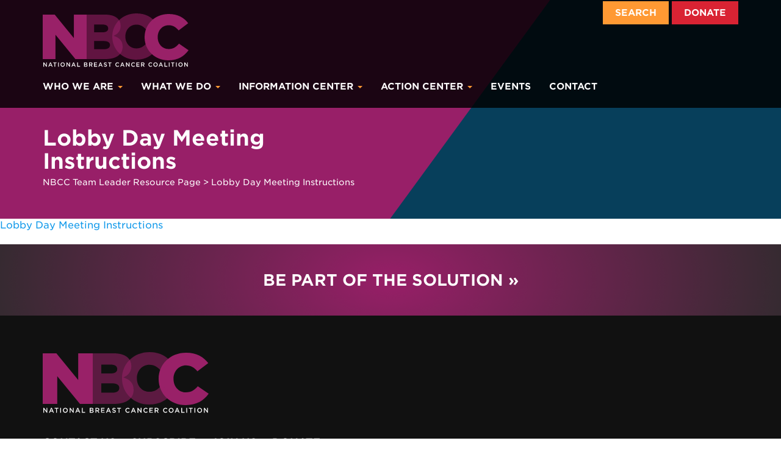

--- FILE ---
content_type: text/html; charset=UTF-8
request_url: https://www.stopbreastcancer.org/nbcc-team-leader-resource-page/lobby-day-meeting-instructions/
body_size: 10934
content:


<!DOCTYPE html>
<html lang="en-US">
<head>
<meta charset="UTF-8">
<meta name="viewport" content="width=device-width, initial-scale=1">
<link rel="profile" href="http://gmpg.org/xfn/11">
<link rel="pingback" href="https://www.stopbreastcancer.org/xmlrpc.php">
<meta name='viewport' content='width=device-width, maximum-scale=1.0, minimum-scale=1.0, initial-scale=1.0' />

<!-- Global site tag (gtag.js) - Google Analytics -->
<script async src="https://www.googletagmanager.com/gtag/js?id=UA-174110639-1"></script>
<script>
  window.dataLayer = window.dataLayer || [];
  function gtag(){dataLayer.push(arguments);}
  gtag('js', new Date());

  gtag('config', 'UA-174110639-1');
</script>



<!--[if lt IE 9]>
<script src="https://www.stopbreastcancer.org/wp-content/themes/nbcc/js/html5.js" type="text/javascript"></script>
<script src="//cdn.jsdelivr.net/respond/1.4.2/respond.min.js"></script>
<![endif]-->

<meta name='robots' content='index, follow, max-image-preview:large, max-snippet:-1, max-video-preview:-1' />

	<!-- This site is optimized with the Yoast SEO plugin v23.4 - https://yoast.com/wordpress/plugins/seo/ -->
	<title>Lobby Day Meeting Instructions - National Breast Cancer Coalition</title>
	<link rel="canonical" href="https://www.stopbreastcancer.org/nbcc-team-leader-resource-page/lobby-day-meeting-instructions/" />
	<meta property="og:locale" content="en_US" />
	<meta property="og:type" content="article" />
	<meta property="og:title" content="Lobby Day Meeting Instructions - National Breast Cancer Coalition" />
	<meta property="og:description" content="Lobby Day Meeting Instructions" />
	<meta property="og:url" content="https://www.stopbreastcancer.org/nbcc-team-leader-resource-page/lobby-day-meeting-instructions/" />
	<meta property="og:site_name" content="National Breast Cancer Coalition" />
	<meta name="twitter:card" content="summary_large_image" />
	<script type="application/ld+json" class="yoast-schema-graph">{"@context":"https://schema.org","@graph":[{"@type":"WebPage","@id":"https://www.stopbreastcancer.org/nbcc-team-leader-resource-page/lobby-day-meeting-instructions/","url":"https://www.stopbreastcancer.org/nbcc-team-leader-resource-page/lobby-day-meeting-instructions/","name":"Lobby Day Meeting Instructions - National Breast Cancer Coalition","isPartOf":{"@id":"https://www.stopbreastcancer.org/#website"},"primaryImageOfPage":{"@id":"https://www.stopbreastcancer.org/nbcc-team-leader-resource-page/lobby-day-meeting-instructions/#primaryimage"},"image":{"@id":"https://www.stopbreastcancer.org/nbcc-team-leader-resource-page/lobby-day-meeting-instructions/#primaryimage"},"thumbnailUrl":"","datePublished":"2022-03-29T15:33:55+00:00","dateModified":"2022-03-29T15:33:55+00:00","breadcrumb":{"@id":"https://www.stopbreastcancer.org/nbcc-team-leader-resource-page/lobby-day-meeting-instructions/#breadcrumb"},"inLanguage":"en-US","potentialAction":[{"@type":"ReadAction","target":["https://www.stopbreastcancer.org/nbcc-team-leader-resource-page/lobby-day-meeting-instructions/"]}]},{"@type":"ImageObject","inLanguage":"en-US","@id":"https://www.stopbreastcancer.org/nbcc-team-leader-resource-page/lobby-day-meeting-instructions/#primaryimage","url":"","contentUrl":""},{"@type":"BreadcrumbList","@id":"https://www.stopbreastcancer.org/nbcc-team-leader-resource-page/lobby-day-meeting-instructions/#breadcrumb","itemListElement":[{"@type":"ListItem","position":1,"name":"Home","item":"https://www.stopbreastcancer.org/"},{"@type":"ListItem","position":2,"name":"NBCC Team Leader Resource Page","item":"https://www.stopbreastcancer.org/nbcc-team-leader-resource-page/"},{"@type":"ListItem","position":3,"name":"Lobby Day Meeting Instructions"}]},{"@type":"WebSite","@id":"https://www.stopbreastcancer.org/#website","url":"https://www.stopbreastcancer.org/","name":"National Breast Cancer Coalition","description":"","potentialAction":[{"@type":"SearchAction","target":{"@type":"EntryPoint","urlTemplate":"https://www.stopbreastcancer.org/?s={search_term_string}"},"query-input":{"@type":"PropertyValueSpecification","valueRequired":true,"valueName":"search_term_string"}}],"inLanguage":"en-US"}]}</script>
	<!-- / Yoast SEO plugin. -->


<link rel="alternate" type="application/rss+xml" title="National Breast Cancer Coalition &raquo; Feed" href="https://www.stopbreastcancer.org/feed/" />
<link rel="alternate" type="application/rss+xml" title="National Breast Cancer Coalition &raquo; Comments Feed" href="https://www.stopbreastcancer.org/comments/feed/" />
<script type="text/javascript">
/* <![CDATA[ */
window._wpemojiSettings = {"baseUrl":"https:\/\/s.w.org\/images\/core\/emoji\/15.0.3\/72x72\/","ext":".png","svgUrl":"https:\/\/s.w.org\/images\/core\/emoji\/15.0.3\/svg\/","svgExt":".svg","source":{"concatemoji":"https:\/\/www.stopbreastcancer.org\/wp-includes\/js\/wp-emoji-release.min.js?ver=6.6.2"}};
/*! This file is auto-generated */
!function(i,n){var o,s,e;function c(e){try{var t={supportTests:e,timestamp:(new Date).valueOf()};sessionStorage.setItem(o,JSON.stringify(t))}catch(e){}}function p(e,t,n){e.clearRect(0,0,e.canvas.width,e.canvas.height),e.fillText(t,0,0);var t=new Uint32Array(e.getImageData(0,0,e.canvas.width,e.canvas.height).data),r=(e.clearRect(0,0,e.canvas.width,e.canvas.height),e.fillText(n,0,0),new Uint32Array(e.getImageData(0,0,e.canvas.width,e.canvas.height).data));return t.every(function(e,t){return e===r[t]})}function u(e,t,n){switch(t){case"flag":return n(e,"\ud83c\udff3\ufe0f\u200d\u26a7\ufe0f","\ud83c\udff3\ufe0f\u200b\u26a7\ufe0f")?!1:!n(e,"\ud83c\uddfa\ud83c\uddf3","\ud83c\uddfa\u200b\ud83c\uddf3")&&!n(e,"\ud83c\udff4\udb40\udc67\udb40\udc62\udb40\udc65\udb40\udc6e\udb40\udc67\udb40\udc7f","\ud83c\udff4\u200b\udb40\udc67\u200b\udb40\udc62\u200b\udb40\udc65\u200b\udb40\udc6e\u200b\udb40\udc67\u200b\udb40\udc7f");case"emoji":return!n(e,"\ud83d\udc26\u200d\u2b1b","\ud83d\udc26\u200b\u2b1b")}return!1}function f(e,t,n){var r="undefined"!=typeof WorkerGlobalScope&&self instanceof WorkerGlobalScope?new OffscreenCanvas(300,150):i.createElement("canvas"),a=r.getContext("2d",{willReadFrequently:!0}),o=(a.textBaseline="top",a.font="600 32px Arial",{});return e.forEach(function(e){o[e]=t(a,e,n)}),o}function t(e){var t=i.createElement("script");t.src=e,t.defer=!0,i.head.appendChild(t)}"undefined"!=typeof Promise&&(o="wpEmojiSettingsSupports",s=["flag","emoji"],n.supports={everything:!0,everythingExceptFlag:!0},e=new Promise(function(e){i.addEventListener("DOMContentLoaded",e,{once:!0})}),new Promise(function(t){var n=function(){try{var e=JSON.parse(sessionStorage.getItem(o));if("object"==typeof e&&"number"==typeof e.timestamp&&(new Date).valueOf()<e.timestamp+604800&&"object"==typeof e.supportTests)return e.supportTests}catch(e){}return null}();if(!n){if("undefined"!=typeof Worker&&"undefined"!=typeof OffscreenCanvas&&"undefined"!=typeof URL&&URL.createObjectURL&&"undefined"!=typeof Blob)try{var e="postMessage("+f.toString()+"("+[JSON.stringify(s),u.toString(),p.toString()].join(",")+"));",r=new Blob([e],{type:"text/javascript"}),a=new Worker(URL.createObjectURL(r),{name:"wpTestEmojiSupports"});return void(a.onmessage=function(e){c(n=e.data),a.terminate(),t(n)})}catch(e){}c(n=f(s,u,p))}t(n)}).then(function(e){for(var t in e)n.supports[t]=e[t],n.supports.everything=n.supports.everything&&n.supports[t],"flag"!==t&&(n.supports.everythingExceptFlag=n.supports.everythingExceptFlag&&n.supports[t]);n.supports.everythingExceptFlag=n.supports.everythingExceptFlag&&!n.supports.flag,n.DOMReady=!1,n.readyCallback=function(){n.DOMReady=!0}}).then(function(){return e}).then(function(){var e;n.supports.everything||(n.readyCallback(),(e=n.source||{}).concatemoji?t(e.concatemoji):e.wpemoji&&e.twemoji&&(t(e.twemoji),t(e.wpemoji)))}))}((window,document),window._wpemojiSettings);
/* ]]> */
</script>
<style id='wp-emoji-styles-inline-css' type='text/css'>

	img.wp-smiley, img.emoji {
		display: inline !important;
		border: none !important;
		box-shadow: none !important;
		height: 1em !important;
		width: 1em !important;
		margin: 0 0.07em !important;
		vertical-align: -0.1em !important;
		background: none !important;
		padding: 0 !important;
	}
</style>
<link rel='stylesheet' id='wp-block-library-css' href='https://www.stopbreastcancer.org/wp-includes/css/dist/block-library/style.min.css?ver=6.6.2' type='text/css' media='all' />
<style id='classic-theme-styles-inline-css' type='text/css'>
/*! This file is auto-generated */
.wp-block-button__link{color:#fff;background-color:#32373c;border-radius:9999px;box-shadow:none;text-decoration:none;padding:calc(.667em + 2px) calc(1.333em + 2px);font-size:1.125em}.wp-block-file__button{background:#32373c;color:#fff;text-decoration:none}
</style>
<style id='global-styles-inline-css' type='text/css'>
:root{--wp--preset--aspect-ratio--square: 1;--wp--preset--aspect-ratio--4-3: 4/3;--wp--preset--aspect-ratio--3-4: 3/4;--wp--preset--aspect-ratio--3-2: 3/2;--wp--preset--aspect-ratio--2-3: 2/3;--wp--preset--aspect-ratio--16-9: 16/9;--wp--preset--aspect-ratio--9-16: 9/16;--wp--preset--color--black: #000000;--wp--preset--color--cyan-bluish-gray: #abb8c3;--wp--preset--color--white: #ffffff;--wp--preset--color--pale-pink: #f78da7;--wp--preset--color--vivid-red: #cf2e2e;--wp--preset--color--luminous-vivid-orange: #ff6900;--wp--preset--color--luminous-vivid-amber: #fcb900;--wp--preset--color--light-green-cyan: #7bdcb5;--wp--preset--color--vivid-green-cyan: #00d084;--wp--preset--color--pale-cyan-blue: #8ed1fc;--wp--preset--color--vivid-cyan-blue: #0693e3;--wp--preset--color--vivid-purple: #9b51e0;--wp--preset--gradient--vivid-cyan-blue-to-vivid-purple: linear-gradient(135deg,rgba(6,147,227,1) 0%,rgb(155,81,224) 100%);--wp--preset--gradient--light-green-cyan-to-vivid-green-cyan: linear-gradient(135deg,rgb(122,220,180) 0%,rgb(0,208,130) 100%);--wp--preset--gradient--luminous-vivid-amber-to-luminous-vivid-orange: linear-gradient(135deg,rgba(252,185,0,1) 0%,rgba(255,105,0,1) 100%);--wp--preset--gradient--luminous-vivid-orange-to-vivid-red: linear-gradient(135deg,rgba(255,105,0,1) 0%,rgb(207,46,46) 100%);--wp--preset--gradient--very-light-gray-to-cyan-bluish-gray: linear-gradient(135deg,rgb(238,238,238) 0%,rgb(169,184,195) 100%);--wp--preset--gradient--cool-to-warm-spectrum: linear-gradient(135deg,rgb(74,234,220) 0%,rgb(151,120,209) 20%,rgb(207,42,186) 40%,rgb(238,44,130) 60%,rgb(251,105,98) 80%,rgb(254,248,76) 100%);--wp--preset--gradient--blush-light-purple: linear-gradient(135deg,rgb(255,206,236) 0%,rgb(152,150,240) 100%);--wp--preset--gradient--blush-bordeaux: linear-gradient(135deg,rgb(254,205,165) 0%,rgb(254,45,45) 50%,rgb(107,0,62) 100%);--wp--preset--gradient--luminous-dusk: linear-gradient(135deg,rgb(255,203,112) 0%,rgb(199,81,192) 50%,rgb(65,88,208) 100%);--wp--preset--gradient--pale-ocean: linear-gradient(135deg,rgb(255,245,203) 0%,rgb(182,227,212) 50%,rgb(51,167,181) 100%);--wp--preset--gradient--electric-grass: linear-gradient(135deg,rgb(202,248,128) 0%,rgb(113,206,126) 100%);--wp--preset--gradient--midnight: linear-gradient(135deg,rgb(2,3,129) 0%,rgb(40,116,252) 100%);--wp--preset--font-size--small: 13px;--wp--preset--font-size--medium: 20px;--wp--preset--font-size--large: 36px;--wp--preset--font-size--x-large: 42px;--wp--preset--spacing--20: 0.44rem;--wp--preset--spacing--30: 0.67rem;--wp--preset--spacing--40: 1rem;--wp--preset--spacing--50: 1.5rem;--wp--preset--spacing--60: 2.25rem;--wp--preset--spacing--70: 3.38rem;--wp--preset--spacing--80: 5.06rem;--wp--preset--shadow--natural: 6px 6px 9px rgba(0, 0, 0, 0.2);--wp--preset--shadow--deep: 12px 12px 50px rgba(0, 0, 0, 0.4);--wp--preset--shadow--sharp: 6px 6px 0px rgba(0, 0, 0, 0.2);--wp--preset--shadow--outlined: 6px 6px 0px -3px rgba(255, 255, 255, 1), 6px 6px rgba(0, 0, 0, 1);--wp--preset--shadow--crisp: 6px 6px 0px rgba(0, 0, 0, 1);}:where(.is-layout-flex){gap: 0.5em;}:where(.is-layout-grid){gap: 0.5em;}body .is-layout-flex{display: flex;}.is-layout-flex{flex-wrap: wrap;align-items: center;}.is-layout-flex > :is(*, div){margin: 0;}body .is-layout-grid{display: grid;}.is-layout-grid > :is(*, div){margin: 0;}:where(.wp-block-columns.is-layout-flex){gap: 2em;}:where(.wp-block-columns.is-layout-grid){gap: 2em;}:where(.wp-block-post-template.is-layout-flex){gap: 1.25em;}:where(.wp-block-post-template.is-layout-grid){gap: 1.25em;}.has-black-color{color: var(--wp--preset--color--black) !important;}.has-cyan-bluish-gray-color{color: var(--wp--preset--color--cyan-bluish-gray) !important;}.has-white-color{color: var(--wp--preset--color--white) !important;}.has-pale-pink-color{color: var(--wp--preset--color--pale-pink) !important;}.has-vivid-red-color{color: var(--wp--preset--color--vivid-red) !important;}.has-luminous-vivid-orange-color{color: var(--wp--preset--color--luminous-vivid-orange) !important;}.has-luminous-vivid-amber-color{color: var(--wp--preset--color--luminous-vivid-amber) !important;}.has-light-green-cyan-color{color: var(--wp--preset--color--light-green-cyan) !important;}.has-vivid-green-cyan-color{color: var(--wp--preset--color--vivid-green-cyan) !important;}.has-pale-cyan-blue-color{color: var(--wp--preset--color--pale-cyan-blue) !important;}.has-vivid-cyan-blue-color{color: var(--wp--preset--color--vivid-cyan-blue) !important;}.has-vivid-purple-color{color: var(--wp--preset--color--vivid-purple) !important;}.has-black-background-color{background-color: var(--wp--preset--color--black) !important;}.has-cyan-bluish-gray-background-color{background-color: var(--wp--preset--color--cyan-bluish-gray) !important;}.has-white-background-color{background-color: var(--wp--preset--color--white) !important;}.has-pale-pink-background-color{background-color: var(--wp--preset--color--pale-pink) !important;}.has-vivid-red-background-color{background-color: var(--wp--preset--color--vivid-red) !important;}.has-luminous-vivid-orange-background-color{background-color: var(--wp--preset--color--luminous-vivid-orange) !important;}.has-luminous-vivid-amber-background-color{background-color: var(--wp--preset--color--luminous-vivid-amber) !important;}.has-light-green-cyan-background-color{background-color: var(--wp--preset--color--light-green-cyan) !important;}.has-vivid-green-cyan-background-color{background-color: var(--wp--preset--color--vivid-green-cyan) !important;}.has-pale-cyan-blue-background-color{background-color: var(--wp--preset--color--pale-cyan-blue) !important;}.has-vivid-cyan-blue-background-color{background-color: var(--wp--preset--color--vivid-cyan-blue) !important;}.has-vivid-purple-background-color{background-color: var(--wp--preset--color--vivid-purple) !important;}.has-black-border-color{border-color: var(--wp--preset--color--black) !important;}.has-cyan-bluish-gray-border-color{border-color: var(--wp--preset--color--cyan-bluish-gray) !important;}.has-white-border-color{border-color: var(--wp--preset--color--white) !important;}.has-pale-pink-border-color{border-color: var(--wp--preset--color--pale-pink) !important;}.has-vivid-red-border-color{border-color: var(--wp--preset--color--vivid-red) !important;}.has-luminous-vivid-orange-border-color{border-color: var(--wp--preset--color--luminous-vivid-orange) !important;}.has-luminous-vivid-amber-border-color{border-color: var(--wp--preset--color--luminous-vivid-amber) !important;}.has-light-green-cyan-border-color{border-color: var(--wp--preset--color--light-green-cyan) !important;}.has-vivid-green-cyan-border-color{border-color: var(--wp--preset--color--vivid-green-cyan) !important;}.has-pale-cyan-blue-border-color{border-color: var(--wp--preset--color--pale-cyan-blue) !important;}.has-vivid-cyan-blue-border-color{border-color: var(--wp--preset--color--vivid-cyan-blue) !important;}.has-vivid-purple-border-color{border-color: var(--wp--preset--color--vivid-purple) !important;}.has-vivid-cyan-blue-to-vivid-purple-gradient-background{background: var(--wp--preset--gradient--vivid-cyan-blue-to-vivid-purple) !important;}.has-light-green-cyan-to-vivid-green-cyan-gradient-background{background: var(--wp--preset--gradient--light-green-cyan-to-vivid-green-cyan) !important;}.has-luminous-vivid-amber-to-luminous-vivid-orange-gradient-background{background: var(--wp--preset--gradient--luminous-vivid-amber-to-luminous-vivid-orange) !important;}.has-luminous-vivid-orange-to-vivid-red-gradient-background{background: var(--wp--preset--gradient--luminous-vivid-orange-to-vivid-red) !important;}.has-very-light-gray-to-cyan-bluish-gray-gradient-background{background: var(--wp--preset--gradient--very-light-gray-to-cyan-bluish-gray) !important;}.has-cool-to-warm-spectrum-gradient-background{background: var(--wp--preset--gradient--cool-to-warm-spectrum) !important;}.has-blush-light-purple-gradient-background{background: var(--wp--preset--gradient--blush-light-purple) !important;}.has-blush-bordeaux-gradient-background{background: var(--wp--preset--gradient--blush-bordeaux) !important;}.has-luminous-dusk-gradient-background{background: var(--wp--preset--gradient--luminous-dusk) !important;}.has-pale-ocean-gradient-background{background: var(--wp--preset--gradient--pale-ocean) !important;}.has-electric-grass-gradient-background{background: var(--wp--preset--gradient--electric-grass) !important;}.has-midnight-gradient-background{background: var(--wp--preset--gradient--midnight) !important;}.has-small-font-size{font-size: var(--wp--preset--font-size--small) !important;}.has-medium-font-size{font-size: var(--wp--preset--font-size--medium) !important;}.has-large-font-size{font-size: var(--wp--preset--font-size--large) !important;}.has-x-large-font-size{font-size: var(--wp--preset--font-size--x-large) !important;}
:where(.wp-block-post-template.is-layout-flex){gap: 1.25em;}:where(.wp-block-post-template.is-layout-grid){gap: 1.25em;}
:where(.wp-block-columns.is-layout-flex){gap: 2em;}:where(.wp-block-columns.is-layout-grid){gap: 2em;}
:root :where(.wp-block-pullquote){font-size: 1.5em;line-height: 1.6;}
</style>
<link rel='stylesheet' id='_s-style-css' href='https://www.stopbreastcancer.org/wp-content/themes/nbcc/style.css?ver=3.1' type='text/css' media='all' />
<script type="text/javascript" src="https://www.stopbreastcancer.org/wp-includes/js/jquery/jquery.min.js?ver=3.7.1" id="jquery-core-js"></script>
<script type="text/javascript" src="https://www.stopbreastcancer.org/wp-includes/js/jquery/jquery-migrate.min.js?ver=3.4.1" id="jquery-migrate-js"></script>
<script type="text/javascript" src="https://www.stopbreastcancer.org/wp-content/themes/nbcc/js/flickity.pkgd.min.js?ver=1.1" id="script2-js"></script>
<script type="text/javascript" src="https://www.stopbreastcancer.org/wp-content/themes/nbcc/js/jquery.matchHeight-min.js?ver=1.1" id="script-js"></script>
<script type="text/javascript" src="https://www.stopbreastcancer.org/wp-content/themes/nbcc/js/jquery.gridder.min.js?ver=1.1" id="script3-js"></script>
<link rel="https://api.w.org/" href="https://www.stopbreastcancer.org/wp-json/" /><link rel="alternate" title="JSON" type="application/json" href="https://www.stopbreastcancer.org/wp-json/wp/v2/media/4604" /><link rel="EditURI" type="application/rsd+xml" title="RSD" href="https://www.stopbreastcancer.org/xmlrpc.php?rsd" />
<meta name="generator" content="WordPress 6.6.2" />
<link rel='shortlink' href='https://www.stopbreastcancer.org/?p=4604' />
<link rel="alternate" title="oEmbed (JSON)" type="application/json+oembed" href="https://www.stopbreastcancer.org/wp-json/oembed/1.0/embed?url=https%3A%2F%2Fwww.stopbreastcancer.org%2Fnbcc-team-leader-resource-page%2Flobby-day-meeting-instructions%2F" />
<link rel="alternate" title="oEmbed (XML)" type="text/xml+oembed" href="https://www.stopbreastcancer.org/wp-json/oembed/1.0/embed?url=https%3A%2F%2Fwww.stopbreastcancer.org%2Fnbcc-team-leader-resource-page%2Flobby-day-meeting-instructions%2F&#038;format=xml" />
<style type="text/css">.recentcomments a{display:inline !important;padding:0 !important;margin:0 !important;}</style><link rel="icon" href="https://www.stopbreastcancer.org/wp-content/uploads/2020/08/cropped-tablogo-2-32x32.png" sizes="32x32" />
<link rel="icon" href="https://www.stopbreastcancer.org/wp-content/uploads/2020/08/cropped-tablogo-2-192x192.png" sizes="192x192" />
<link rel="apple-touch-icon" href="https://www.stopbreastcancer.org/wp-content/uploads/2020/08/cropped-tablogo-2-180x180.png" />
<meta name="msapplication-TileImage" content="https://www.stopbreastcancer.org/wp-content/uploads/2020/08/cropped-tablogo-2-270x270.png" />
<link rel="icon" type="image/png" href="/wp-content/themes/nbcc/img/favicon.png">
<link rel="stylesheet" type="text/css" href="https://cloud.typography.com/7001112/7706212/css/fonts.css" />
<link rel="stylesheet" href="https://use.typekit.net/xzk3ecb.css">
			


<link rel="stylesheet" href="/wp-content/themes/nbcc/layouts/aos.css" />
<script type='text/javascript' src='https://platform-api.sharethis.com/js/sharethis.js#property=5f62260addcc360019c41db3&product=sop' async='async'></script>
</head>

<body class="attachment attachment-template-default attachmentid-4604 attachment-pdf group-blog" id="">
	







	<div class="primary-nav">
	
	<div id="searchForm" class="shide" style="z-index: 9999!important;">
<div class="row">
<div class="container">
	  <div><form method="get" id="searchform" action="https://www.stopbreastcancer.org/" role="search" class="form-inline">
	      <div class="form-group">
	          <input type="text" class="form-control" name="s" value="" id="s" placeholder="Search &hellip;" />
	      </div>
	      <button type="submit" class="btn btn-default"><span class="glyphicon glyphicon-search"></span></button>
	      <a class="btn btn-default" onclick="toggler('searchForm');"><span class="glyphicon glyphicon-remove"></span></a>
	      	      
	  </form></div></div>
</div> </div>


	<div class="container">
	<header id="masthead" class="site-header" role="banner">
		<div class="site-branding">
			<a href="/"><img src="/wp-content/themes/nbcc/img/logo.svg"/></a>
		</div><!-- .site-branding -->
		
		<div class="secondary-nav hidden-xs">
			
			<ul class="list-inline">
			
			
						<li><a  onclick="toggler('searchForm');" class="sn-search" >Search</a></li>
						<li><a href="https://www.stopbreastcancer.org/action-center/donate/"  class="sn-donate" >Donate</a></li>
					</ul>
				
		
				<script type="text/javascript">
				
				
				function toggler(divId) {
				    jQuery("#" + divId).toggle();
				}
				
				
			</script>
			
	
			
		</div>
		

		<nav id="site-navigation" class="main-navigation navbar navbar-default" role="navigation">
			<a class="skip-link screen-reader-text" href="#content">Skip to content</a>
            <div class="navbar-header">
                <button type="button" class="navbar-toggle" data-toggle="collapse" data-target="#navbar-collapse-main">
                    <span class="sr-only">Toggle navigation</span>
                    <span class="icon-bar"></span>
                    <span class="icon-bar"></span>
                    <span class="icon-bar"></span>
                </button>
                <!--<a class="navbar-brand" href="#">Brand</a>-->
            </div>

            <div class="collapse navbar-collapse" id="navbar-collapse-main">
	            <ul class="nav navbar-nav">
		            <li id="menu-item-1264" class="visible-xs menu-item menu-item-type-post_type menu-item-object-page menu-item-home menu-item-1264"><a href="https://www.stopbreastcancer.org/">Home</a></li>
<li id="menu-item-1265" class="menu-item menu-item-type-post_type menu-item-object-page menu-item-has-children dropdown menu-item-1265"><a href="https://www.stopbreastcancer.org/who-we-are/" class="dropdown-toggle" data-toggle="dropdown" data-target="#">Who We Are <b class="caret"></b></a>
<ul class="dropdown-menu">
	<li id="menu-item-1266" class="menu-item menu-item-type-post_type menu-item-object-page menu-item-1266"><a href="https://www.stopbreastcancer.org/who-we-are/about-us/">About Us</a></li>
	<li id="menu-item-2991" class="menu-item menu-item-type-post_type menu-item-object-page menu-item-2991"><a href="https://www.stopbreastcancer.org/who-we-are/accomplishments-milestones/">Accomplishments &#038; Milestones</a></li>
	<li id="menu-item-1268" class="menu-item menu-item-type-post_type menu-item-object-page menu-item-1268"><a href="https://www.stopbreastcancer.org/who-we-are/beyond-the-deadline-our-meaningful-role/">Beyond the Deadline: Our Meaningful Role</a></li>
	<li id="menu-item-1269" class="menu-item menu-item-type-post_type menu-item-object-page menu-item-1269"><a href="https://www.stopbreastcancer.org/who-we-are/leadership-staff/">Staff</a></li>
	<li id="menu-item-1270" class="menu-item menu-item-type-post_type menu-item-object-page menu-item-1270"><a href="https://www.stopbreastcancer.org/who-we-are/boards/">Boards</a></li>
	<li id="menu-item-1271" class="menu-item menu-item-type-post_type menu-item-object-page menu-item-1271"><a href="https://www.stopbreastcancer.org/who-we-are/financials/">Financials</a></li>
	<li id="menu-item-1272" class="menu-item menu-item-type-post_type menu-item-object-page menu-item-1272"><a href="https://www.stopbreastcancer.org/who-we-are/work-at-nbcc/">Work at NBCC</a></li>
</ul>
</li>
<li id="menu-item-1273" class="menu-item menu-item-type-post_type menu-item-object-page menu-item-has-children dropdown menu-item-1273"><a href="https://www.stopbreastcancer.org/what-we-do/" class="dropdown-toggle" data-toggle="dropdown" data-target="#">What We Do <b class="caret"></b></a>
<ul class="dropdown-menu">
	<li id="menu-item-1544" class="menu-item menu-item-type-post_type menu-item-object-focus menu-item-1544"><a href="https://www.stopbreastcancer.org/focus/advocacy/">Advocacy</a></li>
	<li id="menu-item-1543" class="menu-item menu-item-type-post_type menu-item-object-focus menu-item-1543"><a href="https://www.stopbreastcancer.org/focus/research/">Research</a></li>
	<li id="menu-item-1542" class="menu-item menu-item-type-post_type menu-item-object-focus menu-item-1542"><a href="https://www.stopbreastcancer.org/focus/education/">Education &#038; Training</a></li>
	<li id="menu-item-1541" class="menu-item menu-item-type-post_type menu-item-object-focus menu-item-1541"><a href="https://www.stopbreastcancer.org/focus/policy/">Public Policy</a></li>
</ul>
</li>
<li id="menu-item-1290" class="menu-item menu-item-type-post_type menu-item-object-page menu-item-has-children dropdown menu-item-1290"><a href="https://www.stopbreastcancer.org/information-center/" class="dropdown-toggle" data-toggle="dropdown" data-target="#">Information Center <b class="caret"></b></a>
<ul class="dropdown-menu">
	<li id="menu-item-9421" class="menu-item menu-item-type-post_type menu-item-object-page menu-item-9421"><a href="https://www.stopbreastcancer.org/science-saved-our-lives/">Science Saved Our Lives</a></li>
	<li id="menu-item-1293" class="menu-item menu-item-type-post_type menu-item-object-page menu-item-1293"><a href="https://www.stopbreastcancer.org/information-center/facts-figures/">Facts &#038; Figures</a></li>
	<li id="menu-item-4324" class="menu-item menu-item-type-post_type menu-item-object-page menu-item-4324"><a href="https://www.stopbreastcancer.org/information-center/myths-truths/">Myths &#038; Truths</a></li>
	<li id="menu-item-1296" class="menu-item menu-item-type-post_type menu-item-object-page menu-item-1296"><a href="https://www.stopbreastcancer.org/information-center/positions-policies/">Legislative &#038; Public Policy Priorities</a></li>
	<li id="menu-item-7409" class="menu-item menu-item-type-post_type menu-item-object-page menu-item-7409"><a href="https://www.stopbreastcancer.org/information-center/breast-cancer-information-positions/">Breast Cancer Information &#038; Positions</a></li>
	<li id="menu-item-1295" class="menu-item menu-item-type-post_type menu-item-object-page menu-item-1295"><a href="https://www.stopbreastcancer.org/information-center/understand-the-issues/">Understand the Issues</a></li>
	<li id="menu-item-7085" class="menu-item menu-item-type-post_type menu-item-object-page menu-item-7085"><a href="https://www.stopbreastcancer.org/information-center/video-library/">Video Library</a></li>
</ul>
</li>
<li id="menu-item-1303" class="menu-item menu-item-type-post_type menu-item-object-page menu-item-has-children dropdown menu-item-1303"><a href="https://www.stopbreastcancer.org/action-center/" class="dropdown-toggle" data-toggle="dropdown" data-target="#">Action Center <b class="caret"></b></a>
<ul class="dropdown-menu">
	<li id="menu-item-1307" class="menu-item menu-item-type-post_type menu-item-object-page menu-item-1307"><a href="https://www.stopbreastcancer.org/action-center/become-a-member/">Become a Member</a></li>
	<li id="menu-item-9316" class="menu-item menu-item-type-post_type menu-item-object-page menu-item-9316"><a href="https://www.stopbreastcancer.org/fuel-our-fight/be-bold-fuel-the-fight/">Be BOLD. Fuel the Fight.</a></li>
	<li id="menu-item-7834" class="menu-item menu-item-type-post_type menu-item-object-page menu-item-7834"><a href="https://www.stopbreastcancer.org/what-we-do/policy/find-tools-to-take-action/">Find Tools to Take Action</a></li>
	<li id="menu-item-9104" class="menu-item menu-item-type-post_type menu-item-object-page menu-item-9104"><a href="https://www.stopbreastcancer.org/fundraise/">Fundraise</a></li>
	<li id="menu-item-3960" class="menu-item menu-item-type-post_type menu-item-object-page menu-item-3960"><a href="https://www.stopbreastcancer.org/get-involved-to-end-breast-cancer/">Get Involved to Stop Breast Cancer</a></li>
	<li id="menu-item-9859" class="menu-item menu-item-type-post_type menu-item-object-page menu-item-9859"><a href="https://www.stopbreastcancer.org/advocatestories/">Stories</a></li>
	<li id="menu-item-1305" class="menu-item menu-item-type-post_type menu-item-object-page menu-item-1305"><a href="https://www.stopbreastcancer.org/action-center/news-alerts/">News &#038; Alerts</a></li>
	<li id="menu-item-1308" class="menu-item menu-item-type-post_type menu-item-object-page menu-item-1308"><a href="https://www.stopbreastcancer.org/action-center/donate/">Support NBCC</a></li>
</ul>
</li>
<li id="menu-item-1309" class="menu-item menu-item-type-post_type menu-item-object-page menu-item-1309"><a href="https://www.stopbreastcancer.org/events/">Events</a></li>
<li id="menu-item-1310" class="menu-item menu-item-type-post_type menu-item-object-page menu-item-1310"><a href="https://www.stopbreastcancer.org/contact/">Contact</a></li>
<li id="menu-item-1919" class="visible-xs menu-item menu-item-type-custom menu-item-object-custom menu-item-1919"><a target="_blank" href="https://www.stopbreastcancer.org/action-center/donate/">Donate</a></li>
	            </ul>
				<div class="visible-xs"> 	<form method="get" id="searchform" action="https://www.stopbreastcancer.org/" role="search" class="navbar-form navbar-right">
        <div class="form-group">
            <input type="text" class="form-control" name="s" value="" id="s" placeholder="Search &hellip;" />
        </div>
        <button type="submit" class="btn btn-default"><span class="glyphicon glyphicon-search"></span></button>
	</form>

 </div>
            </div><!-- /.navbar-collapse -->
				

		</nav><!-- #site-navigation -->
	</header><!-- #masthead -->

	</div></div>
	
		
		

	
	<div class="master-header-wrapper"><div class="master-header">
	<div class="master-header-background" style="background-image: url(' https://www.stopbreastcancer.org/wp-content/uploads/2023/10/navy.png ');"><div class="master-header-overlay">
	<div class="container"><div class="row"><div class="col-sm-6">
	<h1>Lobby Day Meeting Instructions</h1>
	
	<div class="breadcrumbs"><!-- Breadcrumb NavXT 7.3.1 -->
<span property="itemListElement" typeof="ListItem"><a property="item" typeof="WebPage" title="Go to NBCC Team Leader Resource Page." href="https://www.stopbreastcancer.org/nbcc-team-leader-resource-page/" class="post post-page" ><span property="name">NBCC Team Leader Resource Page</span></a><meta property="position" content="1"></span> &gt; <span class="post post-attachment current-item">Lobby Day Meeting Instructions</span></div>
	
	</div></div></div>
	</div></div></div></div>
	
	</div>
	
			
	
	
		
	
		
	

				<p class="attachment"><a href='https://www.stopbreastcancer.org/wp-content/uploads/2022/03/Lobby-Day-Meeting-Instructions.pdf'>Lobby Day Meeting Instructions</a></p>
				
						

	


	</div><!-- #content -->
	
				
		<div class="fitem-cta"><div class="container"><div class="row"><div class="col-sm-10 col-sm-offset-1">
		
			<a href="/action-center/become-a-member/">Be Part of the Solution &raquo;</a>
		
		</div></div></div></div>
	
	

		
	


	<div class="footer-container">
		
	
	
		<div class="container">
			
			
			<div class="row">
		
					<div class="col-sm-6 footer-logo">
						
							<a href="/">
<svg width="272px" height="100px" viewBox="0 0 272 100" version="1.1" xmlns="http://www.w3.org/2000/svg" xmlns:xlink="http://www.w3.org/1999/xlink">
    <g id="Option-1" stroke="none" stroke-width="1" fill="none" fill-rule="evenodd">
        <g id="Desktop-HD" transform="translate(-98.000000, -3473.000000)" fill-rule="nonzero">
            <g id="NBCC-Edited-op1" transform="translate(98.000000, 3473.000000)">
                <g id="Group" transform="translate(1.000000, 91.000000)" fill="#FFFFFF">
                    <polygon id="Path" points="5.31266846 0.525 6.62264151 0.525 6.62264151 8.4 5.5309973 8.4 1.30997305 2.775 1.30997305 8.4 0 8.4 0 0.525 1.23719677 0.525 5.31266846 6"></polygon>
                    <path d="M17.3207547,8.4 L15.9380054,8.4 L15.1374663,6.525 L11.4986523,6.525 L10.6981132,8.4 L9.31536388,8.4 L12.6630728,0.45 L13.9002695,0.45 L17.3207547,8.4 Z M13.3180593,2.1 L12.0080863,5.25 L14.6280323,5.25 L13.3180593,2.1 Z" id="Shape"></path>
                    <polygon id="Path" points="22.2695418 8.4 20.8867925 8.4 20.8867925 1.8 18.4851752 1.8 18.4851752 0.525 24.671159 0.525 24.671159 1.8 22.2695418 1.8"></polygon>
                    <polygon id="Path" points="28.9649596 0.525 28.9649596 8.4 27.6549865 8.4 27.6549865 0.525"></polygon>
                    <path d="M36.097035,8.55 C33.7681941,8.55 32.0943396,6.75 32.0943396,4.5 C32.0943396,2.25 33.7681941,0.45 36.097035,0.45 C38.425876,0.45 40.0997305,2.25 40.0997305,4.5 C40.0997305,6.675 38.425876,8.55 36.097035,8.55 Z M36.097035,1.65 C34.5687332,1.65 33.5498652,2.925 33.5498652,4.425 C33.5498652,6 34.6415094,7.2 36.1698113,7.2 C37.6981132,7.2 38.7169811,5.925 38.7169811,4.425 C38.7169811,2.925 37.6253369,1.65 36.097035,1.65 Z" id="Shape"></path>
                    <polygon id="Path" points="48.4690027 0.525 49.7789757 0.525 49.7789757 8.4 48.6873315 8.4 44.4663073 2.775 44.4663073 8.4 43.1563342 8.4 43.1563342 0.525 44.393531 0.525 48.4690027 6 48.4690027 0.525"></polygon>
                    <path d="M60.4770889,8.4 L59.0943396,8.4 L58.2938005,6.525 L54.6549865,6.525 L53.8544474,8.4 L52.4716981,8.4 L55.819407,0.45 L57.0566038,0.45 L60.4770889,8.4 Z M56.4743935,2.1 L55.1644205,5.25 L57.7843666,5.25 L56.4743935,2.1 Z" id="Shape"></path>
                    <polygon id="Path" points="63.2425876 0.525 64.5525606 0.525 64.5525606 7.125 68.5552561 7.125 68.5552561 8.4 63.1698113 8.4 63.1698113 0.525"></polygon>
                    <path d="M82.0188679,2.55 C82.0188679,3.525 81.509434,3.975 80.9272237,4.35 C81.8005391,4.65 82.4555256,5.175 82.4555256,6.3 C82.4555256,7.725 81.3638814,8.475 79.6172507,8.475 L76.0512129,8.475 L76.0512129,0.6 L79.4716981,0.6 C81.0727763,0.525 82.0188679,1.275 82.0188679,2.55 Z M80.7088949,2.775 C80.7088949,2.1 80.1994609,1.725 79.3989218,1.725 L77.4339623,1.725 L77.4339623,3.825 L79.2533693,3.825 C80.1266846,3.825 80.7088949,3.525 80.7088949,2.775 Z M81.1455526,6.075 C81.1455526,5.4 80.6361186,5.025 79.5444744,5.025 L77.4339623,5.025 L77.4339623,7.2 L79.690027,7.2 C80.5633423,7.2 81.1455526,6.825 81.1455526,6.075 Z" id="Shape"></path>
                    <path d="M90.3153639,8.4 L88.4231806,5.625 L86.7493261,5.625 L86.7493261,8.4 L85.4393531,8.4 L85.4393531,0.525 L88.8598383,0.525 C90.606469,0.525 91.6981132,1.5 91.6981132,3 C91.6981132,4.275 90.9703504,5.1 89.8787062,5.4 L91.916442,8.4 L90.3153639,8.4 Z M88.7142857,1.8 L86.7493261,1.8 L86.7493261,4.425 L88.7142857,4.425 C89.6603774,4.425 90.3153639,3.9 90.3153639,3.075 C90.2425876,2.25 89.6603774,1.8 88.7142857,1.8 Z" id="Shape"></path>
                    <polygon id="Path" points="100.358491 1.8 96.06469 1.8 96.06469 3.825 99.9218329 3.825 99.9218329 5.025 96.06469 5.025 96.06469 7.125 100.431267 7.125 100.431267 8.325 94.6819407 8.325 94.6819407 0.45 100.358491 0.45"></polygon>
                    <path d="M110.765499,8.4 L109.382749,8.4 L108.58221,6.525 L104.943396,6.525 L104.142857,8.4 L102.760108,8.4 L106.107817,0.45 L107.345013,0.45 L110.765499,8.4 Z M106.762803,2.1 L105.45283,5.25 L108.072776,5.25 L106.762803,2.1 Z" id="Shape"></path>
                    <path d="M116.296496,3.825 C117.897574,4.2 118.770889,4.8 118.770889,6.15 C118.770889,7.65 117.679245,8.475 116.078167,8.475 C114.913747,8.475 113.822102,8.025 112.876011,7.2 L113.67655,6.225 C114.404313,6.9 115.132075,7.275 116.078167,7.275 C116.878706,7.275 117.460916,6.9 117.460916,6.3 C117.460916,5.7 117.169811,5.4 115.714286,5.1 C114.113208,4.725 113.167116,4.2 113.167116,2.775 C113.167116,1.425 114.25876,0.45 115.787062,0.45 C116.878706,0.45 117.752022,0.825 118.552561,1.425 L117.824798,2.475 C117.169811,1.95 116.442049,1.65 115.714286,1.65 C114.913747,1.65 114.477089,2.1 114.477089,2.625 C114.477089,3.225 114.84097,3.45 116.296496,3.825 Z" id="Path"></path>
                    <polygon id="Path" points="124.811321 8.4 123.428571 8.4 123.428571 1.8 121.026954 1.8 121.026954 0.525 127.212938 0.525 127.212938 1.8 124.811321 1.8 124.811321 8.4"></polygon>
                    <path d="M138.347709,8.55 C136.091644,8.55 134.490566,6.75 134.490566,4.5 C134.490566,2.25 136.091644,0.45 138.420485,0.45 C139.803235,0.45 140.67655,0.975 141.404313,1.65 L140.530997,2.7 C139.948787,2.1 139.293801,1.725 138.420485,1.725 C136.96496,1.725 135.873315,3 135.873315,4.5 C135.873315,6 136.96496,7.275 138.420485,7.275 C139.366577,7.275 139.948787,6.9 140.603774,6.225 L141.477089,7.125 C140.603774,8.025 139.730458,8.55 138.347709,8.55 Z" id="Path"></path>
                    <path d="M151.592992,8.4 L150.210243,8.4 L149.409704,6.525 L145.770889,6.525 L144.97035,8.4 L143.587601,8.4 L146.93531,0.45 L148.172507,0.45 L151.592992,8.4 Z M147.590296,2.1 L146.280323,5.25 L148.90027,5.25 L147.590296,2.1 Z" id="Shape"></path>
                    <polygon id="Path" points="159.671159 0.525 160.981132 0.525 160.981132 8.4 159.889488 8.4 155.668464 2.775 155.668464 8.4 154.285714 8.4 154.285714 0.525 155.522911 0.525 159.598383 6 159.598383 0.525"></polygon>
                    <path d="M167.894879,8.55 C165.638814,8.55 164.037736,6.75 164.037736,4.5 C164.037736,2.25 165.638814,0.45 167.967655,0.45 C169.350404,0.45 170.22372,0.975 170.951482,1.65 L170.078167,2.7 C169.495957,2.1 168.84097,1.725 167.967655,1.725 C166.512129,1.725 165.420485,3 165.420485,4.5 C165.420485,6 166.512129,7.275 167.967655,7.275 C168.913747,7.275 169.495957,6.9 170.150943,6.225 L171.024259,7.125 C170.22372,8.025 169.350404,8.55 167.894879,8.55 Z" id="Path"></path>
                    <polygon id="Path" points="179.466307 1.8 175.172507 1.8 175.172507 3.825 179.02965 3.825 179.02965 5.025 175.172507 5.025 175.172507 7.125 179.539084 7.125 179.539084 8.325 173.789757 8.325 173.789757 0.45 179.466307 0.45 179.466307 1.8"></polygon>
                    <path d="M187.471698,8.4 L185.579515,5.625 L183.90566,5.625 L183.90566,8.4 L182.595687,8.4 L182.595687,0.525 L186.016173,0.525 C187.762803,0.525 188.854447,1.5 188.854447,3 C188.854447,4.275 188.126685,5.1 187.03504,5.4 L189.072776,8.4 L187.471698,8.4 Z M185.87062,1.8 L183.90566,1.8 L183.90566,4.425 L185.87062,4.425 C186.816712,4.425 187.471698,3.9 187.471698,3.075 C187.471698,2.25 186.816712,1.8 185.87062,1.8 Z" id="Shape"></path>
                    <path d="M200.134771,8.55 C197.878706,8.55 196.277628,6.75 196.277628,4.5 C196.277628,2.25 197.878706,0.45 200.207547,0.45 C201.590296,0.45 202.463612,0.975 203.191375,1.65 L202.318059,2.7 C201.735849,2.1 201.080863,1.725 200.207547,1.725 C198.752022,1.725 197.660377,3 197.660377,4.5 C197.660377,6 198.752022,7.275 200.207547,7.275 C201.153639,7.275 201.735849,6.9 202.390836,6.225 L203.264151,7.125 C202.390836,8.025 201.51752,8.55 200.134771,8.55 Z" id="Path"></path>
                    <path d="M209.450135,8.55 C207.121294,8.55 205.447439,6.75 205.447439,4.5 C205.447439,2.25 207.121294,0.45 209.450135,0.45 C211.778976,0.45 213.45283,2.25 213.45283,4.5 C213.45283,6.675 211.778976,8.55 209.450135,8.55 Z M209.450135,1.65 C207.921833,1.65 206.902965,2.925 206.902965,4.425 C206.902965,6 207.994609,7.2 209.522911,7.2 C211.051213,7.2 212.070081,5.925 212.070081,4.425 C212.070081,2.925 210.978437,1.65 209.450135,1.65 Z" id="Shape"></path>
                    <path d="M223.350404,8.4 L221.967655,8.4 L221.167116,6.525 L217.528302,6.525 L216.727763,8.4 L215.41779,8.4 L218.765499,0.45 L220.002695,0.45 L223.350404,8.4 Z M219.347709,2.1 L218.037736,5.25 L220.657682,5.25 L219.347709,2.1 Z" id="Shape"></path>
                    <polygon id="Path" points="226.115903 0.525 227.425876 0.525 227.425876 7.125 231.428571 7.125 231.428571 8.4 226.043127 8.4 226.043127 0.525"></polygon>
                    <polygon id="Path" points="235.649596 0.525 235.649596 8.4 234.339623 8.4 234.339623 0.525"></polygon>
                    <polygon id="Path" points="242.345013 8.4 240.962264 8.4 240.962264 1.8 238.560647 1.8 238.560647 0.525 244.746631 0.525 244.746631 1.8 242.345013 1.8"></polygon>
                    <polygon id="Path" points="249.040431 0.525 249.040431 8.4 247.730458 8.4 247.730458 0.525"></polygon>
                    <path d="M256.172507,8.55 C253.843666,8.55 252.169811,6.75 252.169811,4.5 C252.169811,2.25 253.843666,0.45 256.172507,0.45 C258.501348,0.45 260.175202,2.25 260.175202,4.5 C260.175202,6.675 258.501348,8.55 256.172507,8.55 Z M256.172507,1.65 C254.644205,1.65 253.625337,2.925 253.625337,4.425 C253.625337,6 254.716981,7.2 256.245283,7.2 C257.773585,7.2 258.792453,5.925 258.792453,4.425 C258.792453,2.925 257.700809,1.65 256.172507,1.65 Z" id="Shape"></path>
                    <polygon id="Path" points="268.544474 0.525 269.854447 0.525 269.854447 8.4 268.762803 8.4 264.541779 2.775 264.541779 8.4 263.231806 8.4 263.231806 0.525 264.469003 0.525 268.544474 6"></polygon>
                </g>
                <path d="M190,44.2527288 L190,44.0361041 C190,19.9185558 209.068081,1 235.023873,1 C252.496905,1 263.734748,8.07640638 271.34748,18.1133501 L253.511936,31.4718724 C248.654288,25.6952141 242.999116,21.7959698 234.806366,21.7959698 C222.843501,21.7959698 214.360743,31.6884971 214.360743,43.7472712 L214.360743,43.9638959 C214.360743,56.3837112 222.770999,66.0596138 234.806366,66.0596138 C243.724138,66.0596138 249.016799,62.015953 254.164456,56.02267 L272,68.2980688 C263.952255,79.0570949 253.076923,87 234.226348,87 C209.720601,87 190,68.9479429 190,44.2527288 Z" id="Path" fill="#992168"></path>
                <polygon id="Path" fill="#992168" points="0 2 22.4304933 2 58.1721973 45.8558952 58.1721973 2 82 2 82 85 61.0403587 85 23.8278027 39.4768559 23.8278027 85 0 85"></polygon>
                <path d="M73,2 L116.613636,2 C127.265152,2 134.82197,4.61188811 139.787879,9.3277972 C143.170455,12.7377622 145.257576,17.1634615 145.257576,22.8225524 L145.257576,23.0402098 C145.257576,32.6896853 139.643939,38.3487762 132.159091,41.5410839 C142.450758,44.8784965 149,50.5375874 149,61.8557692 L149,62.0734266 C149,76.2937063 137.125,85 116.829545,85 L73,85 L73,2 L73,2 Z M122.083333,27.611014 C122.083333,22.9676573 118.340909,20.5008741 111.431818,20.5008741 L96.030303,20.5008741 L96.030303,35.0839161 L110.856061,35.0839161 C118.05303,35.0839161 122.155303,32.6896853 122.155303,27.8286713 L122.155303,27.611014 L122.083333,27.611014 Z M113.950758,51.2631119 L95.9583333,51.2631119 L95.9583333,66.5716783 L114.166667,66.5716783 C121.435606,66.5716783 125.465909,63.8146853 125.465909,58.9536713 L125.465909,58.736014 C125.465909,54.2377622 121.795455,51.2631119 113.950758,51.2631119 Z" id="Shape" fill="#992168" opacity="0.55"></path>
                <path d="M130,43.2527288 L130,43.0361041 C130,18.9185558 149.068081,0 175.023873,0 C192.496905,0 203.734748,7.07640638 211.34748,17.1133501 L193.511936,30.4718724 C188.654288,24.6952141 182.999116,20.7959698 174.806366,20.7959698 C162.843501,20.7959698 154.360743,30.6884971 154.360743,42.7472712 L154.360743,42.9638959 C154.360743,55.3837112 162.770999,65.0596138 174.806366,65.0596138 C183.724138,65.0596138 189.016799,61.015953 194.164456,55.02267 L212,67.2980688 C203.952255,78.0570949 193.076923,86 174.226348,86 C149.720601,86 130,67.8757347 130,43.2527288 Z" id="Path" fill="#992168" opacity="0.55"></path>
            </g>
        </g>
    </g>
</svg></a>

	
	
	<ul class="list-inline footer-menu">
						<li><a href="/contact/" >Contact Us</a></li>
						<li><a href="/email-sign-up/" >Subscribe</a></li>
						<li><a href="/action-center/become-a-member/" >Join Us</a></li>
						<li><a href="/action-center/donate" >Donate</a></li>
						<li><a href="/action-center/donate" >c3 Tax ID: 52-1782065</a></li>
					</ul>
		
					</div>
					
					<div class="col-sm-6 footer-right">
					</div>
					
			</div>
			
			
			<div class="row">
				
				<div class="col-sm-12"><hr/></div>
			</div>
			
		</div></div>
			


	
	<div class="footer-bottom"><div class="container">
			
			<div class="row">
				
				
				<div class="col-sm-6 footer-impressum"><div class="impressum">
				&copy; 2026 National Breast Cancer Coalition &nbsp;|&nbsp; <a href="/privacy-policy/">Privacy Policy</a>
				</div></div>
				
				<div class="col-sm-6 footer-right">
					
					<ul class="list-inline footer-social">
										<li><a href="https://twitter.com/NBCCStopBC" target="_blank"><img src="https://www.stopbreastcancer.org/wp-content/uploads/2020/06/twitter.png" alt="Twitter" /></a></li>
										<li><a href="https://www.linkedin.com/company/national-breast-cancer-coalition" target="_blank"><img src="https://www.stopbreastcancer.org/wp-content/uploads/2020/06/linkedin.png" alt="LinkedIn" /></a></li>
										<li><a href="https://www.instagram.com/nationalbreastcancercoalition/" target="_blank"><img src="https://www.stopbreastcancer.org/wp-content/uploads/2020/06/instagram.png" alt="Instagram" /></a></li>
										<li><a href="https://www.youtube.com/channel/UCGHgUp6cz1GPb786LxKVJZw" target="_blank"><img src="https://www.stopbreastcancer.org/wp-content/uploads/2020/06/youtube.png" alt="YouTube" /></a></li>
										<li><a href="https://www.facebook.com/TheNationalBreastCancerCoalition" target="_blank"><img src="https://www.stopbreastcancer.org/wp-content/uploads/2020/06/facebook-5.png" alt="Facebook" /></a></li>
										<li><a href="https://bsky.app/profile/nbccstopbc.bsky.social" target="_blank"><img src="https://www.stopbreastcancer.org/wp-content/uploads/2025/10/bluesky-logo-1.png" alt="Bluesky" /></a></li>
					
				</ul>
								
		
					
				</div>
				
				
			</div>

		
		
			</div></div>

	
	
	
	</div>
	

<script>

	jQuery(function() {
	    jQuery('.nav-offset').matchHeight();
		jQuery('.eql').matchHeight();
		jQuery('.eq').matchHeight();
		jQuery('.resource-item').matchHeight();
		jQuery('.news-item').matchHeight();
		jQuery('.fact-item').matchHeight();
		jQuery('.staff-item').matchHeight();
		jQuery('.home-news-inner').matchHeight();

	});
	
	

</script>


<script type="text/javascript" src="https://www.stopbreastcancer.org/wp-content/themes/nbcc/js/skip-link-focus-fix.js?ver=20130115" id="_s-skip-link-focus-fix-js"></script>
<script type="text/javascript" src="https://www.stopbreastcancer.org/wp-content/themes/nbcc/bootstrap/js/bootstrap.min.js?ver=v3.3.5" id="bootstrap-js"></script>

</body>
</html>


--- FILE ---
content_type: image/svg+xml
request_url: https://www.stopbreastcancer.org/wp-content/themes/nbcc/img/overlay.svg
body_size: -187
content:

<svg width="1981px" height="300px" viewBox="0 0 1981 300" version="1.1" xmlns="http://www.w3.org/2000/svg" xmlns:xlink="http://www.w3.org/1999/xlink">
    <g id="Page-1" stroke="none" stroke-width="1" fill="none" fill-rule="evenodd">
        <path d="M990,0 L1209,0 L990,300 L0,300 L0,0 L990,0 Z" id="Combined-Shape" fill="#981F68"></path>
        <rect id="Rectangle" fill-opacity="0" fill="#981F68" x="991" y="0" width="990" height="300"></rect>
    </g>
</svg>